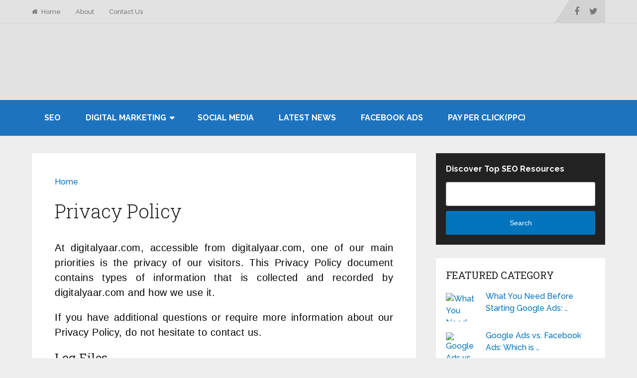

--- FILE ---
content_type: text/html; charset=utf-8
request_url: https://www.google.com/recaptcha/api2/aframe
body_size: 251
content:
<!DOCTYPE HTML><html><head><meta http-equiv="content-type" content="text/html; charset=UTF-8"></head><body><script nonce="hqvN9gBaXZ4bkErIQJMvhQ">/** Anti-fraud and anti-abuse applications only. See google.com/recaptcha */ try{var clients={'sodar':'https://pagead2.googlesyndication.com/pagead/sodar?'};window.addEventListener("message",function(a){try{if(a.source===window.parent){var b=JSON.parse(a.data);var c=clients[b['id']];if(c){var d=document.createElement('img');d.src=c+b['params']+'&rc='+(localStorage.getItem("rc::a")?sessionStorage.getItem("rc::b"):"");window.document.body.appendChild(d);sessionStorage.setItem("rc::e",parseInt(sessionStorage.getItem("rc::e")||0)+1);localStorage.setItem("rc::h",'1769048853243');}}}catch(b){}});window.parent.postMessage("_grecaptcha_ready", "*");}catch(b){}</script></body></html>

--- FILE ---
content_type: text/css
request_url: https://digitalyaar.com/wp-content/uploads/elementor/css/post-1702.css
body_size: 379
content:
.elementor-1702 .elementor-element.elementor-element-1c8b71c{padding:20px 0px 20px 0px;}.elementor-1702 .elementor-element.elementor-element-b500c09 > .elementor-widget-wrap > .elementor-widget:not(.elementor-widget__width-auto):not(.elementor-widget__width-initial):not(:last-child):not(.elementor-absolute){margin-bottom:0px;}.elementor-widget-text-editor{font-family:var( --e-global-typography-text-font-family ), Sans-serif;font-weight:var( --e-global-typography-text-font-weight );color:var( --e-global-color-text );}.elementor-widget-text-editor.elementor-drop-cap-view-stacked .elementor-drop-cap{background-color:var( --e-global-color-primary );}.elementor-widget-text-editor.elementor-drop-cap-view-framed .elementor-drop-cap, .elementor-widget-text-editor.elementor-drop-cap-view-default .elementor-drop-cap{color:var( --e-global-color-primary );border-color:var( --e-global-color-primary );}.elementor-1702 .elementor-element.elementor-element-be8a35b > .elementor-widget-container{padding:0% 0% 0% 0%;}.elementor-1702 .elementor-element.elementor-element-be8a35b{text-align:justify;font-family:"Rajdhani", Sans-serif;font-size:20px;font-weight:400;text-transform:none;font-style:normal;text-decoration:none;line-height:1.5em;letter-spacing:0.5px;color:#000000;}.elementor-1702 .elementor-element.elementor-element-a77f184{padding:20px 0px 20px 0px;}.elementor-1702 .elementor-element.elementor-element-ac75064 > .elementor-widget-wrap > .elementor-widget:not(.elementor-widget__width-auto):not(.elementor-widget__width-initial):not(:last-child):not(.elementor-absolute){margin-bottom:0px;}.elementor-widget-heading .elementor-heading-title{font-family:var( --e-global-typography-primary-font-family ), Sans-serif;font-weight:var( --e-global-typography-primary-font-weight );color:var( --e-global-color-primary );}.elementor-1702 .elementor-element.elementor-element-85b1d6d .elementor-heading-title{font-family:"Rajdhani", Sans-serif;font-weight:600;color:#A50909;}.elementor-1702 .elementor-element.elementor-element-76b720d .elementor-heading-title{font-family:"Rajdhani", Sans-serif;font-weight:600;color:#0925B6;}.elementor-widget-icon-list .elementor-icon-list-item:not(:last-child):after{border-color:var( --e-global-color-text );}.elementor-widget-icon-list .elementor-icon-list-icon i{color:var( --e-global-color-primary );}.elementor-widget-icon-list .elementor-icon-list-icon svg{fill:var( --e-global-color-primary );}.elementor-widget-icon-list .elementor-icon-list-item > .elementor-icon-list-text, .elementor-widget-icon-list .elementor-icon-list-item > a{font-family:var( --e-global-typography-text-font-family ), Sans-serif;font-weight:var( --e-global-typography-text-font-weight );}.elementor-widget-icon-list .elementor-icon-list-text{color:var( --e-global-color-secondary );}.elementor-1702 .elementor-element.elementor-element-7e09f4c .elementor-icon-list-items:not(.elementor-inline-items) .elementor-icon-list-item:not(:last-child){padding-bottom:calc(18px/2);}.elementor-1702 .elementor-element.elementor-element-7e09f4c .elementor-icon-list-items:not(.elementor-inline-items) .elementor-icon-list-item:not(:first-child){margin-top:calc(18px/2);}.elementor-1702 .elementor-element.elementor-element-7e09f4c .elementor-icon-list-items.elementor-inline-items .elementor-icon-list-item{margin-right:calc(18px/2);margin-left:calc(18px/2);}.elementor-1702 .elementor-element.elementor-element-7e09f4c .elementor-icon-list-items.elementor-inline-items{margin-right:calc(-18px/2);margin-left:calc(-18px/2);}body.rtl .elementor-1702 .elementor-element.elementor-element-7e09f4c .elementor-icon-list-items.elementor-inline-items .elementor-icon-list-item:after{left:calc(-18px/2);}body:not(.rtl) .elementor-1702 .elementor-element.elementor-element-7e09f4c .elementor-icon-list-items.elementor-inline-items .elementor-icon-list-item:after{right:calc(-18px/2);}.elementor-1702 .elementor-element.elementor-element-7e09f4c .elementor-icon-list-item:not(:last-child):after{content:"";width:100%;border-color:#D5CECE;}.elementor-1702 .elementor-element.elementor-element-7e09f4c .elementor-icon-list-items:not(.elementor-inline-items) .elementor-icon-list-item:not(:last-child):after{border-top-style:solid;border-top-width:1px;}.elementor-1702 .elementor-element.elementor-element-7e09f4c .elementor-icon-list-items.elementor-inline-items .elementor-icon-list-item:not(:last-child):after{border-left-style:solid;}.elementor-1702 .elementor-element.elementor-element-7e09f4c .elementor-inline-items .elementor-icon-list-item:not(:last-child):after{border-left-width:1px;}.elementor-1702 .elementor-element.elementor-element-7e09f4c .elementor-icon-list-icon i{color:#960606;transition:color 0.3s;}.elementor-1702 .elementor-element.elementor-element-7e09f4c .elementor-icon-list-icon svg{fill:#960606;transition:fill 0.3s;}.elementor-1702 .elementor-element.elementor-element-7e09f4c{--e-icon-list-icon-size:17px;--icon-vertical-offset:0px;}.elementor-1702 .elementor-element.elementor-element-7e09f4c .elementor-icon-list-item > .elementor-icon-list-text, .elementor-1702 .elementor-element.elementor-element-7e09f4c .elementor-icon-list-item > a{font-family:"Rajdhani", Sans-serif;font-size:20px;font-weight:400;line-height:1.5em;letter-spacing:0.5px;}.elementor-1702 .elementor-element.elementor-element-7e09f4c .elementor-icon-list-text{color:#000000;transition:color 0.3s;}